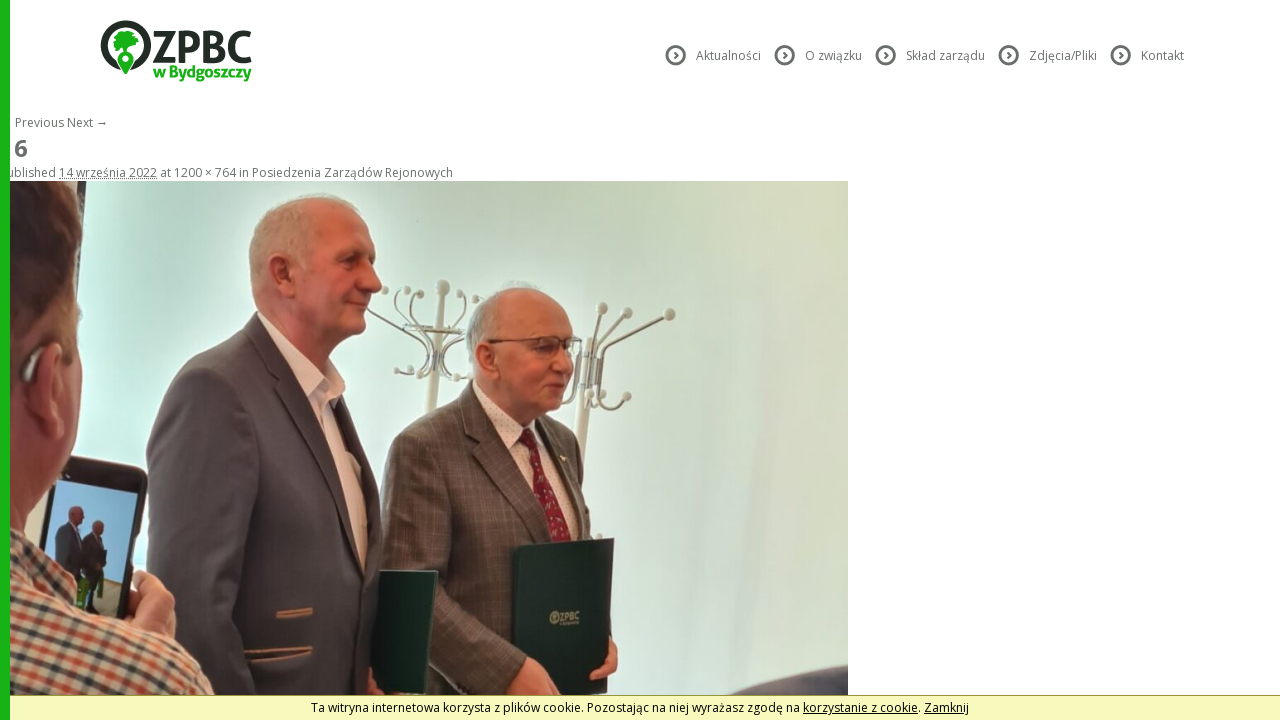

--- FILE ---
content_type: text/html; charset=UTF-8
request_url: https://ozpbc.bydgoszcz.pl/2022/09/posiedzenia-zarzadow-rejonowych-3/16-5/
body_size: 7093
content:
<!DOCTYPE html>
<!--[if IE 6]>
<html id="ie6" lang="pl-PL" ng-app="webapp">
<![endif]-->
<!--[if IE 7]>
<html id="ie7" lang="pl-PL" ng-app="webapp">
<![endif]-->
<!--[if IE 8]>
<html id="ie8" lang="pl-PL" ng-app="webapp">
<![endif]-->
<!--[if !(IE 6) | !(IE 7) | !(IE 8)  ]><!-->
<html lang="pl-PL" class="no-js" ng-app="webapp">
<!--<![endif]-->
<head>
<meta charset="UTF-8" />
<meta name="viewport" content="initial-scale = 1.0, maximum-scale = 1.0, user-scalable = no, width = device-width">
<meta http-equiv="X-UA-Compatible" content="IE=edge,chrome=1">
<title>16 - OZPBCOZPBC</title>
<link rel="profile" href="https://gmpg.org/xfn/11" />
<link rel="pingback" href="https://ozpbc.bydgoszcz.pl/xmlrpc.php" />
<link rel="stylesheet" href="https://ozpbc.bydgoszcz.pl/wp-content/themes/ozpbc/styles/normalize.css"/>
<link rel="stylesheet" href="https://ozpbc.bydgoszcz.pl/wp-content/themes/ozpbc/styles/1140.css"/>
<link rel="stylesheet" href="https://ozpbc.bydgoszcz.pl/wp-content/themes/ozpbc/styles/styles.css?v=202639000000"/>
<link rel="stylesheet" href="https://ozpbc.bydgoszcz.pl/wp-content/themes/ozpbc/styles/jquery.bxslider.css"/>
<link href='https://fonts.googleapis.com/css?family=Open+Sans:400,600,700&subset=latin,latin-ext' rel='stylesheet' type='text/css'>

<script type="text/javascript" src="https://ozpbc.bydgoszcz.pl/wp-content/themes/ozpbc/js/vendor/jquery.min.js"></script>
<script type="text/javascript" src="https://ajax.googleapis.com/ajax/libs/angularjs/1.0.6/angular.min.js"></script>
<script type="text/javascript" src="https://ajax.googleapis.com/ajax/libs/angularjs/1.0.6/angular-cookies.min.js"></script>
<script type="text/javascript" src="https://ozpbc.bydgoszcz.pl/wp-content/themes/ozpbc/js/vendor/modernizr-2.6.2.min.js"></script>
<script type="text/javascript" src="https://ozpbc.bydgoszcz.pl/wp-content/themes/ozpbc/js/vendor/jquery.pagescroller.lite.js"></script>
<script type="text/javascript" src="https://ozpbc.bydgoszcz.pl/wp-content/themes/ozpbc/js/vendor/jquery.bxslider.min.js"></script>
<script src="https://maps.googleapis.com/maps/api/js?key=AIzaSyAqislJNEjsFwiPX4W9yjPj3Ya7-VZxo7w" type="text/javascript"></script>
<!--[if lt IE 9]>
<script src="https://ozpbc.bydgoszcz.pl/wp-content/themes/ozpbc/js/html5.js" type="text/javascript"></script>
<![endif]-->
<meta name='robots' content='index, follow, max-image-preview:large, max-snippet:-1, max-video-preview:-1' />

	<!-- This site is optimized with the Yoast SEO plugin v21.8.1 - https://yoast.com/wordpress/plugins/seo/ -->
	<link rel="canonical" href="https://ozpbc.bydgoszcz.pl/2022/09/posiedzenia-zarzadow-rejonowych-3/16-5/" />
	<meta property="og:locale" content="pl_PL" />
	<meta property="og:type" content="article" />
	<meta property="og:title" content="16 - OZPBC" />
	<meta property="og:url" content="https://ozpbc.bydgoszcz.pl/2022/09/posiedzenia-zarzadow-rejonowych-3/16-5/" />
	<meta property="og:site_name" content="OZPBC" />
	<meta property="article:modified_time" content="2022-09-14T21:16:42+00:00" />
	<meta property="og:image" content="https://ozpbc.bydgoszcz.pl/2022/09/posiedzenia-zarzadow-rejonowych-3/16-5" />
	<meta property="og:image:width" content="1200" />
	<meta property="og:image:height" content="764" />
	<meta property="og:image:type" content="image/jpeg" />
	<script type="application/ld+json" class="yoast-schema-graph">{"@context":"https://schema.org","@graph":[{"@type":"WebPage","@id":"https://ozpbc.bydgoszcz.pl/2022/09/posiedzenia-zarzadow-rejonowych-3/16-5/","url":"https://ozpbc.bydgoszcz.pl/2022/09/posiedzenia-zarzadow-rejonowych-3/16-5/","name":"16 - OZPBC","isPartOf":{"@id":"https://ozpbc.bydgoszcz.pl/#website"},"primaryImageOfPage":{"@id":"https://ozpbc.bydgoszcz.pl/2022/09/posiedzenia-zarzadow-rejonowych-3/16-5/#primaryimage"},"image":{"@id":"https://ozpbc.bydgoszcz.pl/2022/09/posiedzenia-zarzadow-rejonowych-3/16-5/#primaryimage"},"thumbnailUrl":"https://ozpbc.bydgoszcz.pl/wp-content/uploads/2022/09/16.jpg","datePublished":"2022-09-14T21:15:54+00:00","dateModified":"2022-09-14T21:16:42+00:00","breadcrumb":{"@id":"https://ozpbc.bydgoszcz.pl/2022/09/posiedzenia-zarzadow-rejonowych-3/16-5/#breadcrumb"},"inLanguage":"pl-PL","potentialAction":[{"@type":"ReadAction","target":["https://ozpbc.bydgoszcz.pl/2022/09/posiedzenia-zarzadow-rejonowych-3/16-5/"]}]},{"@type":"ImageObject","inLanguage":"pl-PL","@id":"https://ozpbc.bydgoszcz.pl/2022/09/posiedzenia-zarzadow-rejonowych-3/16-5/#primaryimage","url":"https://ozpbc.bydgoszcz.pl/wp-content/uploads/2022/09/16.jpg","contentUrl":"https://ozpbc.bydgoszcz.pl/wp-content/uploads/2022/09/16.jpg","width":1200,"height":764,"caption":"Posiedzenia Zarządów Rejonowych"},{"@type":"BreadcrumbList","@id":"https://ozpbc.bydgoszcz.pl/2022/09/posiedzenia-zarzadow-rejonowych-3/16-5/#breadcrumb","itemListElement":[{"@type":"ListItem","position":1,"name":"Strona główna","item":"https://ozpbc.bydgoszcz.pl/"},{"@type":"ListItem","position":2,"name":"Posiedzenia Zarządów Rejonowych","item":"https://ozpbc.bydgoszcz.pl/2022/09/posiedzenia-zarzadow-rejonowych-3/"},{"@type":"ListItem","position":3,"name":"16"}]},{"@type":"WebSite","@id":"https://ozpbc.bydgoszcz.pl/#website","url":"https://ozpbc.bydgoszcz.pl/","name":"OZPBC","description":"Okręgowy Związek Plantatorów Buraka Cukrowego w Bydgoszczy","potentialAction":[{"@type":"SearchAction","target":{"@type":"EntryPoint","urlTemplate":"https://ozpbc.bydgoszcz.pl/?s={search_term_string}"},"query-input":"required name=search_term_string"}],"inLanguage":"pl-PL"}]}</script>
	<!-- / Yoast SEO plugin. -->


<link rel="alternate" type="application/rss+xml" title="OZPBC &raquo; Kanał z wpisami" href="https://ozpbc.bydgoszcz.pl/feed/" />
<link rel="alternate" type="application/rss+xml" title="OZPBC &raquo; Kanał z komentarzami" href="https://ozpbc.bydgoszcz.pl/comments/feed/" />
<script type="text/javascript">
window._wpemojiSettings = {"baseUrl":"https:\/\/s.w.org\/images\/core\/emoji\/14.0.0\/72x72\/","ext":".png","svgUrl":"https:\/\/s.w.org\/images\/core\/emoji\/14.0.0\/svg\/","svgExt":".svg","source":{"concatemoji":"https:\/\/ozpbc.bydgoszcz.pl\/wp-includes\/js\/wp-emoji-release.min.js?ver=d734714cd4200e6df7204dfe99261d39"}};
/*! This file is auto-generated */
!function(e,a,t){var n,r,o,i=a.createElement("canvas"),p=i.getContext&&i.getContext("2d");function s(e,t){p.clearRect(0,0,i.width,i.height),p.fillText(e,0,0);e=i.toDataURL();return p.clearRect(0,0,i.width,i.height),p.fillText(t,0,0),e===i.toDataURL()}function c(e){var t=a.createElement("script");t.src=e,t.defer=t.type="text/javascript",a.getElementsByTagName("head")[0].appendChild(t)}for(o=Array("flag","emoji"),t.supports={everything:!0,everythingExceptFlag:!0},r=0;r<o.length;r++)t.supports[o[r]]=function(e){if(p&&p.fillText)switch(p.textBaseline="top",p.font="600 32px Arial",e){case"flag":return s("\ud83c\udff3\ufe0f\u200d\u26a7\ufe0f","\ud83c\udff3\ufe0f\u200b\u26a7\ufe0f")?!1:!s("\ud83c\uddfa\ud83c\uddf3","\ud83c\uddfa\u200b\ud83c\uddf3")&&!s("\ud83c\udff4\udb40\udc67\udb40\udc62\udb40\udc65\udb40\udc6e\udb40\udc67\udb40\udc7f","\ud83c\udff4\u200b\udb40\udc67\u200b\udb40\udc62\u200b\udb40\udc65\u200b\udb40\udc6e\u200b\udb40\udc67\u200b\udb40\udc7f");case"emoji":return!s("\ud83e\udef1\ud83c\udffb\u200d\ud83e\udef2\ud83c\udfff","\ud83e\udef1\ud83c\udffb\u200b\ud83e\udef2\ud83c\udfff")}return!1}(o[r]),t.supports.everything=t.supports.everything&&t.supports[o[r]],"flag"!==o[r]&&(t.supports.everythingExceptFlag=t.supports.everythingExceptFlag&&t.supports[o[r]]);t.supports.everythingExceptFlag=t.supports.everythingExceptFlag&&!t.supports.flag,t.DOMReady=!1,t.readyCallback=function(){t.DOMReady=!0},t.supports.everything||(n=function(){t.readyCallback()},a.addEventListener?(a.addEventListener("DOMContentLoaded",n,!1),e.addEventListener("load",n,!1)):(e.attachEvent("onload",n),a.attachEvent("onreadystatechange",function(){"complete"===a.readyState&&t.readyCallback()})),(e=t.source||{}).concatemoji?c(e.concatemoji):e.wpemoji&&e.twemoji&&(c(e.twemoji),c(e.wpemoji)))}(window,document,window._wpemojiSettings);
</script>
<style type="text/css">
img.wp-smiley,
img.emoji {
	display: inline !important;
	border: none !important;
	box-shadow: none !important;
	height: 1em !important;
	width: 1em !important;
	margin: 0 0.07em !important;
	vertical-align: -0.1em !important;
	background: none !important;
	padding: 0 !important;
}
</style>
	<link rel='stylesheet' id='wp-block-library-css' href='https://ozpbc.bydgoszcz.pl/wp-includes/css/dist/block-library/style.min.css?ver=d734714cd4200e6df7204dfe99261d39' type='text/css' media='all' />
<link rel='stylesheet' id='classic-theme-styles-css' href='https://ozpbc.bydgoszcz.pl/wp-includes/css/classic-themes.min.css?ver=d734714cd4200e6df7204dfe99261d39' type='text/css' media='all' />
<style id='global-styles-inline-css' type='text/css'>
body{--wp--preset--color--black: #000000;--wp--preset--color--cyan-bluish-gray: #abb8c3;--wp--preset--color--white: #ffffff;--wp--preset--color--pale-pink: #f78da7;--wp--preset--color--vivid-red: #cf2e2e;--wp--preset--color--luminous-vivid-orange: #ff6900;--wp--preset--color--luminous-vivid-amber: #fcb900;--wp--preset--color--light-green-cyan: #7bdcb5;--wp--preset--color--vivid-green-cyan: #00d084;--wp--preset--color--pale-cyan-blue: #8ed1fc;--wp--preset--color--vivid-cyan-blue: #0693e3;--wp--preset--color--vivid-purple: #9b51e0;--wp--preset--gradient--vivid-cyan-blue-to-vivid-purple: linear-gradient(135deg,rgba(6,147,227,1) 0%,rgb(155,81,224) 100%);--wp--preset--gradient--light-green-cyan-to-vivid-green-cyan: linear-gradient(135deg,rgb(122,220,180) 0%,rgb(0,208,130) 100%);--wp--preset--gradient--luminous-vivid-amber-to-luminous-vivid-orange: linear-gradient(135deg,rgba(252,185,0,1) 0%,rgba(255,105,0,1) 100%);--wp--preset--gradient--luminous-vivid-orange-to-vivid-red: linear-gradient(135deg,rgba(255,105,0,1) 0%,rgb(207,46,46) 100%);--wp--preset--gradient--very-light-gray-to-cyan-bluish-gray: linear-gradient(135deg,rgb(238,238,238) 0%,rgb(169,184,195) 100%);--wp--preset--gradient--cool-to-warm-spectrum: linear-gradient(135deg,rgb(74,234,220) 0%,rgb(151,120,209) 20%,rgb(207,42,186) 40%,rgb(238,44,130) 60%,rgb(251,105,98) 80%,rgb(254,248,76) 100%);--wp--preset--gradient--blush-light-purple: linear-gradient(135deg,rgb(255,206,236) 0%,rgb(152,150,240) 100%);--wp--preset--gradient--blush-bordeaux: linear-gradient(135deg,rgb(254,205,165) 0%,rgb(254,45,45) 50%,rgb(107,0,62) 100%);--wp--preset--gradient--luminous-dusk: linear-gradient(135deg,rgb(255,203,112) 0%,rgb(199,81,192) 50%,rgb(65,88,208) 100%);--wp--preset--gradient--pale-ocean: linear-gradient(135deg,rgb(255,245,203) 0%,rgb(182,227,212) 50%,rgb(51,167,181) 100%);--wp--preset--gradient--electric-grass: linear-gradient(135deg,rgb(202,248,128) 0%,rgb(113,206,126) 100%);--wp--preset--gradient--midnight: linear-gradient(135deg,rgb(2,3,129) 0%,rgb(40,116,252) 100%);--wp--preset--duotone--dark-grayscale: url('#wp-duotone-dark-grayscale');--wp--preset--duotone--grayscale: url('#wp-duotone-grayscale');--wp--preset--duotone--purple-yellow: url('#wp-duotone-purple-yellow');--wp--preset--duotone--blue-red: url('#wp-duotone-blue-red');--wp--preset--duotone--midnight: url('#wp-duotone-midnight');--wp--preset--duotone--magenta-yellow: url('#wp-duotone-magenta-yellow');--wp--preset--duotone--purple-green: url('#wp-duotone-purple-green');--wp--preset--duotone--blue-orange: url('#wp-duotone-blue-orange');--wp--preset--font-size--small: 13px;--wp--preset--font-size--medium: 20px;--wp--preset--font-size--large: 36px;--wp--preset--font-size--x-large: 42px;--wp--preset--spacing--20: 0.44rem;--wp--preset--spacing--30: 0.67rem;--wp--preset--spacing--40: 1rem;--wp--preset--spacing--50: 1.5rem;--wp--preset--spacing--60: 2.25rem;--wp--preset--spacing--70: 3.38rem;--wp--preset--spacing--80: 5.06rem;--wp--preset--shadow--natural: 6px 6px 9px rgba(0, 0, 0, 0.2);--wp--preset--shadow--deep: 12px 12px 50px rgba(0, 0, 0, 0.4);--wp--preset--shadow--sharp: 6px 6px 0px rgba(0, 0, 0, 0.2);--wp--preset--shadow--outlined: 6px 6px 0px -3px rgba(255, 255, 255, 1), 6px 6px rgba(0, 0, 0, 1);--wp--preset--shadow--crisp: 6px 6px 0px rgba(0, 0, 0, 1);}:where(.is-layout-flex){gap: 0.5em;}body .is-layout-flow > .alignleft{float: left;margin-inline-start: 0;margin-inline-end: 2em;}body .is-layout-flow > .alignright{float: right;margin-inline-start: 2em;margin-inline-end: 0;}body .is-layout-flow > .aligncenter{margin-left: auto !important;margin-right: auto !important;}body .is-layout-constrained > .alignleft{float: left;margin-inline-start: 0;margin-inline-end: 2em;}body .is-layout-constrained > .alignright{float: right;margin-inline-start: 2em;margin-inline-end: 0;}body .is-layout-constrained > .aligncenter{margin-left: auto !important;margin-right: auto !important;}body .is-layout-constrained > :where(:not(.alignleft):not(.alignright):not(.alignfull)){max-width: var(--wp--style--global--content-size);margin-left: auto !important;margin-right: auto !important;}body .is-layout-constrained > .alignwide{max-width: var(--wp--style--global--wide-size);}body .is-layout-flex{display: flex;}body .is-layout-flex{flex-wrap: wrap;align-items: center;}body .is-layout-flex > *{margin: 0;}:where(.wp-block-columns.is-layout-flex){gap: 2em;}.has-black-color{color: var(--wp--preset--color--black) !important;}.has-cyan-bluish-gray-color{color: var(--wp--preset--color--cyan-bluish-gray) !important;}.has-white-color{color: var(--wp--preset--color--white) !important;}.has-pale-pink-color{color: var(--wp--preset--color--pale-pink) !important;}.has-vivid-red-color{color: var(--wp--preset--color--vivid-red) !important;}.has-luminous-vivid-orange-color{color: var(--wp--preset--color--luminous-vivid-orange) !important;}.has-luminous-vivid-amber-color{color: var(--wp--preset--color--luminous-vivid-amber) !important;}.has-light-green-cyan-color{color: var(--wp--preset--color--light-green-cyan) !important;}.has-vivid-green-cyan-color{color: var(--wp--preset--color--vivid-green-cyan) !important;}.has-pale-cyan-blue-color{color: var(--wp--preset--color--pale-cyan-blue) !important;}.has-vivid-cyan-blue-color{color: var(--wp--preset--color--vivid-cyan-blue) !important;}.has-vivid-purple-color{color: var(--wp--preset--color--vivid-purple) !important;}.has-black-background-color{background-color: var(--wp--preset--color--black) !important;}.has-cyan-bluish-gray-background-color{background-color: var(--wp--preset--color--cyan-bluish-gray) !important;}.has-white-background-color{background-color: var(--wp--preset--color--white) !important;}.has-pale-pink-background-color{background-color: var(--wp--preset--color--pale-pink) !important;}.has-vivid-red-background-color{background-color: var(--wp--preset--color--vivid-red) !important;}.has-luminous-vivid-orange-background-color{background-color: var(--wp--preset--color--luminous-vivid-orange) !important;}.has-luminous-vivid-amber-background-color{background-color: var(--wp--preset--color--luminous-vivid-amber) !important;}.has-light-green-cyan-background-color{background-color: var(--wp--preset--color--light-green-cyan) !important;}.has-vivid-green-cyan-background-color{background-color: var(--wp--preset--color--vivid-green-cyan) !important;}.has-pale-cyan-blue-background-color{background-color: var(--wp--preset--color--pale-cyan-blue) !important;}.has-vivid-cyan-blue-background-color{background-color: var(--wp--preset--color--vivid-cyan-blue) !important;}.has-vivid-purple-background-color{background-color: var(--wp--preset--color--vivid-purple) !important;}.has-black-border-color{border-color: var(--wp--preset--color--black) !important;}.has-cyan-bluish-gray-border-color{border-color: var(--wp--preset--color--cyan-bluish-gray) !important;}.has-white-border-color{border-color: var(--wp--preset--color--white) !important;}.has-pale-pink-border-color{border-color: var(--wp--preset--color--pale-pink) !important;}.has-vivid-red-border-color{border-color: var(--wp--preset--color--vivid-red) !important;}.has-luminous-vivid-orange-border-color{border-color: var(--wp--preset--color--luminous-vivid-orange) !important;}.has-luminous-vivid-amber-border-color{border-color: var(--wp--preset--color--luminous-vivid-amber) !important;}.has-light-green-cyan-border-color{border-color: var(--wp--preset--color--light-green-cyan) !important;}.has-vivid-green-cyan-border-color{border-color: var(--wp--preset--color--vivid-green-cyan) !important;}.has-pale-cyan-blue-border-color{border-color: var(--wp--preset--color--pale-cyan-blue) !important;}.has-vivid-cyan-blue-border-color{border-color: var(--wp--preset--color--vivid-cyan-blue) !important;}.has-vivid-purple-border-color{border-color: var(--wp--preset--color--vivid-purple) !important;}.has-vivid-cyan-blue-to-vivid-purple-gradient-background{background: var(--wp--preset--gradient--vivid-cyan-blue-to-vivid-purple) !important;}.has-light-green-cyan-to-vivid-green-cyan-gradient-background{background: var(--wp--preset--gradient--light-green-cyan-to-vivid-green-cyan) !important;}.has-luminous-vivid-amber-to-luminous-vivid-orange-gradient-background{background: var(--wp--preset--gradient--luminous-vivid-amber-to-luminous-vivid-orange) !important;}.has-luminous-vivid-orange-to-vivid-red-gradient-background{background: var(--wp--preset--gradient--luminous-vivid-orange-to-vivid-red) !important;}.has-very-light-gray-to-cyan-bluish-gray-gradient-background{background: var(--wp--preset--gradient--very-light-gray-to-cyan-bluish-gray) !important;}.has-cool-to-warm-spectrum-gradient-background{background: var(--wp--preset--gradient--cool-to-warm-spectrum) !important;}.has-blush-light-purple-gradient-background{background: var(--wp--preset--gradient--blush-light-purple) !important;}.has-blush-bordeaux-gradient-background{background: var(--wp--preset--gradient--blush-bordeaux) !important;}.has-luminous-dusk-gradient-background{background: var(--wp--preset--gradient--luminous-dusk) !important;}.has-pale-ocean-gradient-background{background: var(--wp--preset--gradient--pale-ocean) !important;}.has-electric-grass-gradient-background{background: var(--wp--preset--gradient--electric-grass) !important;}.has-midnight-gradient-background{background: var(--wp--preset--gradient--midnight) !important;}.has-small-font-size{font-size: var(--wp--preset--font-size--small) !important;}.has-medium-font-size{font-size: var(--wp--preset--font-size--medium) !important;}.has-large-font-size{font-size: var(--wp--preset--font-size--large) !important;}.has-x-large-font-size{font-size: var(--wp--preset--font-size--x-large) !important;}
.wp-block-navigation a:where(:not(.wp-element-button)){color: inherit;}
:where(.wp-block-columns.is-layout-flex){gap: 2em;}
.wp-block-pullquote{font-size: 1.5em;line-height: 1.6;}
</style>
<link rel="https://api.w.org/" href="https://ozpbc.bydgoszcz.pl/wp-json/" /><link rel="alternate" type="application/json" href="https://ozpbc.bydgoszcz.pl/wp-json/wp/v2/media/5671" /><link rel="EditURI" type="application/rsd+xml" title="RSD" href="https://ozpbc.bydgoszcz.pl/xmlrpc.php?rsd" />
<link rel="wlwmanifest" type="application/wlwmanifest+xml" href="https://ozpbc.bydgoszcz.pl/wp-includes/wlwmanifest.xml" />

<link rel='shortlink' href='https://ozpbc.bydgoszcz.pl/?p=5671' />
<link rel="alternate" type="application/json+oembed" href="https://ozpbc.bydgoszcz.pl/wp-json/oembed/1.0/embed?url=https%3A%2F%2Fozpbc.bydgoszcz.pl%2F2022%2F09%2Fposiedzenia-zarzadow-rejonowych-3%2F16-5%2F" />
<link rel="alternate" type="text/xml+oembed" href="https://ozpbc.bydgoszcz.pl/wp-json/oembed/1.0/embed?url=https%3A%2F%2Fozpbc.bydgoszcz.pl%2F2022%2F09%2Fposiedzenia-zarzadow-rejonowych-3%2F16-5%2F&#038;format=xml" />
<script type="text/javascript">
(function(url){
	if(/(?:Chrome\/26\.0\.1410\.63 Safari\/537\.31|WordfenceTestMonBot)/.test(navigator.userAgent)){ return; }
	var addEvent = function(evt, handler) {
		if (window.addEventListener) {
			document.addEventListener(evt, handler, false);
		} else if (window.attachEvent) {
			document.attachEvent('on' + evt, handler);
		}
	};
	var removeEvent = function(evt, handler) {
		if (window.removeEventListener) {
			document.removeEventListener(evt, handler, false);
		} else if (window.detachEvent) {
			document.detachEvent('on' + evt, handler);
		}
	};
	var evts = 'contextmenu dblclick drag dragend dragenter dragleave dragover dragstart drop keydown keypress keyup mousedown mousemove mouseout mouseover mouseup mousewheel scroll'.split(' ');
	var logHuman = function() {
		if (window.wfLogHumanRan) { return; }
		window.wfLogHumanRan = true;
		var wfscr = document.createElement('script');
		wfscr.type = 'text/javascript';
		wfscr.async = true;
		wfscr.src = url + '&r=' + Math.random();
		(document.getElementsByTagName('head')[0]||document.getElementsByTagName('body')[0]).appendChild(wfscr);
		for (var i = 0; i < evts.length; i++) {
			removeEvent(evts[i], logHuman);
		}
	};
	for (var i = 0; i < evts.length; i++) {
		addEvent(evts[i], logHuman);
	}
})('//ozpbc.bydgoszcz.pl/?wordfence_lh=1&hid=37B0597D82E459D9193D252733661EDD');
</script><style type="text/css">.recentcomments a{display:inline !important;padding:0 !important;margin:0 !important;}</style></head>

<body data-rsssl=1 ng-controller="MainCtrl" on-scroll>
<div id="page" class="hfeed container">
	<!--[if lt IE 7]>
            <p class="chromeframe">You are using an outdated browser. <a href="http://browsehappy.com/">Upgrade your browser today</a> or <a href="http://www.google.com/chromeframe/?redirect=true">install Google Chrome Frame</a> to better experience this site.</p>
        <![endif]-->
        
        <!--[if lt IE 9]>
            <script src="https://ozpbc.bydgoszcz.pl/wp-content/themes/ozpbc/js/vendor/es5-shim.min.js"></script>
            <script src="https://ozpbc.bydgoszcz.pl/wp-content/themes/ozpbc/js/vendor/json3.min.js"></script>
        <![endif]-->
        <div id="header">
		    <header class="row">
		        <div class="threecol">
		            <a href="/" class="logo"><div></div></a>
		        </div>
		        <nav class="ninecol last">
		            <div class="menu-menu-glowne-container"><ul id="menu-menu-glowne" class="menu"><li><a></a></li><li id="menu-item-102" class="menu-item menu-item-type-post_type menu-item-object-page menu-item-102"><i class="arrow"></i><a href="https://ozpbc.bydgoszcz.pl/aktulanosci/">Aktualności</a></li>
<li id="menu-item-101" class="menu-item menu-item-type-post_type menu-item-object-page menu-item-101"><i class="arrow"></i><a href="https://ozpbc.bydgoszcz.pl/o-zwiazku/">O związku</a></li>
<li id="menu-item-100" class="menu-item menu-item-type-post_type menu-item-object-page menu-item-100"><i class="arrow"></i><a href="https://ozpbc.bydgoszcz.pl/sklad-zwiazku/">Skład zarządu</a></li>
<li id="menu-item-99" class="menu-item menu-item-type-post_type menu-item-object-page menu-item-99"><i class="arrow"></i><a href="https://ozpbc.bydgoszcz.pl/zdjeciapliki/">Zdjęcia/Pliki</a></li>
<li id="menu-item-98" class="menu-item menu-item-type-post_type menu-item-object-page menu-item-98"><i class="arrow"></i><a href="https://ozpbc.bydgoszcz.pl/kontakt/">Kontakt</a></li>
</ul></div>		        </nav>
		    </header>                
		</div>
	<div id="main">

		<div id="primary" class="image-attachment">
			<div id="content" role="main">

			
				<nav id="nav-single">
					<h3 class="assistive-text">Image navigation</h3>
					<span class="nav-previous"><a href='https://ozpbc.bydgoszcz.pl/2022/09/posiedzenia-zarzadow-rejonowych-3/15-5/'>&larr; Previous</a></span>
					<span class="nav-next"><a href='https://ozpbc.bydgoszcz.pl/2022/09/posiedzenia-zarzadow-rejonowych-3/17-4/'>Next &rarr;</a></span>
				</nav><!-- #nav-single -->

					<article id="post-5671" class="post-5671 attachment type-attachment status-inherit hentry">
						<header class="entry-header">
							<h1 class="entry-title">16</h1>

							<div class="entry-meta">
								<span class="meta-prep meta-prep-entry-date">Published </span> <span class="entry-date"><abbr class="published" title="23:15">14 września 2022</abbr></span> at <a href="https://ozpbc.bydgoszcz.pl/wp-content/uploads/2022/09/16.jpg" title="Link to full-size image">1200 &times; 764</a> in <a href="https://ozpbc.bydgoszcz.pl/2022/09/posiedzenia-zarzadow-rejonowych-3/" title="Return to Posiedzenia Zarządów Rejonowych" rel="gallery">Posiedzenia Zarządów Rejonowych</a>															</div><!-- .entry-meta -->

						</header><!-- .entry-header -->

						<div class="entry-content">

							<div class="entry-attachment">
								<div class="attachment">
									<a href="https://ozpbc.bydgoszcz.pl/2022/09/posiedzenia-zarzadow-rejonowych-3/17-4/" title="16" rel="attachment"><img width="848" height="540" src="https://ozpbc.bydgoszcz.pl/wp-content/uploads/2022/09/16.jpg" class="attachment-848x1024 size-848x1024" alt="Posiedzenia Zarządów Rejonowych" decoding="async" loading="lazy" srcset="https://ozpbc.bydgoszcz.pl/wp-content/uploads/2022/09/16.jpg 1200w, https://ozpbc.bydgoszcz.pl/wp-content/uploads/2022/09/16-746x475.jpg 746w, https://ozpbc.bydgoszcz.pl/wp-content/uploads/2022/09/16-1024x652.jpg 1024w, https://ozpbc.bydgoszcz.pl/wp-content/uploads/2022/09/16-768x489.jpg 768w, https://ozpbc.bydgoszcz.pl/wp-content/uploads/2022/09/16-471x300.jpg 471w" sizes="(max-width: 848px) 100vw, 848px" /></a>

																	</div><!-- .attachment -->

							</div><!-- .entry-attachment -->

							<div class="entry-description">
																							</div><!-- .entry-description -->

						</div><!-- .entry-content -->

					</article><!-- #post-5671 -->

						<div id="comments">
	
	
	
	
</div><!-- #comments -->

				
			</div><!-- #content -->
		</div><!-- #primary -->


		</div><!-- #main -->
	</div><!-- #page -->

	<div id="cookies" ng-hide="cookiepolicy" ng-cloak>
		<span>Ta witryna internetowa korzysta z plików cookie. Pozostając na niej wyrażasz zgodę na <a href="http://politykacookies.pl/files/PolitykaPrywatnosci.pdf" target="_blank">korzystanie z cookie</a>.</span>
		<a ng-click="close_cookiepolicy()">Zamknij</a>
	</div>

	<div class="green-side-bar"></div>
	<ng-include src="modal_tmpl"></ng-include>

	<script type="text/ng-template" id="news-modal.html">
		<section id="modal">
			<div class="modal-content" ng-controller="ModalCtrl">
				<aside>
					<h4 class="md b">{{ data.date.getDate() }}<small>{{ data.date.getMonth()+1 }}.{{ data.date.getFullYear().toString().slice(2) }}</small></h4>
					<i class="cal"></i>
				</aside>
				<article>
					<h4 class="b" ng-bind-html-unsafe="data.title"></h4>
					<div ng-bind-html-unsafe="data.content"></div>
				</article>
				<a ng-click="close()" class="btn close">
					<div></div>
				</a>
			</div>
			<div class="overlay"></div>
		</section>
	</script>

    <script defer type="text/javascript" src="https://ozpbc.bydgoszcz.pl/wp-content/themes/ozpbc/js/app.js"></script>

	<!-- Google Analytics: change UA-XXXXX-X to be your site's ID. -->
	<script>
	    var _gaq=[['_setAccount','UA-XXXXX-X'],['_trackPageview']];
	    (function(d,t){var g=d.createElement(t),s=d.getElementsByTagName(t)[0];
	    g.src=('https:'==location.protocol?'//ssl':'//www')+'.google-analytics.com/ga.js';
	    s.parentNode.insertBefore(g,s)}(document,'script'));
	</script>
	<script type='text/javascript' src='https://ozpbc.bydgoszcz.pl/wp-includes/js/comment-reply.min.js?ver=d734714cd4200e6df7204dfe99261d39' id='comment-reply-js'></script>
</body>
</html>

--- FILE ---
content_type: text/css
request_url: https://ozpbc.bydgoszcz.pl/wp-content/themes/ozpbc/styles/jquery.bxslider.css
body_size: 1219
content:
/**
 * BxSlider v4.0 - Fully loaded, responsive content slider
 * http://bxslider.com
 *
 * Written by: Steven Wanderski, 2012
 * http://stevenwanderski.com
 * (while drinking Belgian ales and listening to jazz)
 *
 * CEO and founder of bxCreative, LTD
 * http://bxcreative.com
 */


/** RESET AND LAYOUT
===================================*/

.bx-wrapper {
	position: relative;
	/*margin: 0 0 60px;*/
	padding: 0;
	*zoom: 1;
}

.bx-wrapper img {
	width: 100%;
	height: 100%;
	display: block;
}

/** THEME
===================================*/

.bx-wrapper .bx-viewport {
	/*-moz-box-shadow: 0 0 5px #ccc;
	-webkit-box-shadow: 0 0 5px #ccc;
	box-shadow: 0 0 5px #ccc;
	border: solid #fff 5px;*/
	/*left: -5px;*/
	/*background: #fff;*/
}

.bx-wrapper .bx-pager,
.bx-wrapper .bx-controls-auto {
/*	position: relative;
	left:50%;*/
	float:left;
	padding:10px 6px;
}

/* LOADER */
.bx-wrapper .bx-loading {
	min-height: 50px;
	background: url(images/bx_loader.gif) center center no-repeat #fff;
	height: 100%;
	width: 100%;
	position: absolute;
	top: 0; left: 0;
	z-index: 2000;
}

/* PAGER */
.bx-wrapper .bx-controls {
	height: 36px;

	-webkit-border-radius: 40px;
	-moz-border-radius: 40px;
	border-radius: 40px;

	position: absolute;
	left:50%;
	top:220px;
	margin-left:-50px;
	background-color:#121212;
}
.bx-wrapper .bx-pager {
	/*text-align: center;*/
	font-size: .85em;
	color: #666;
	/*height: 34px;*/
	margin:0px 30px;
	/*padding-top: 20px;*/
}

.bx-wrapper .bx-pager .bx-pager-item,
.bx-wrapper .bx-controls-auto .bx-controls-auto-item {
	display: inline-block;
	*zoom: 1;
	*display: inline;
}

.bx-wrapper .bx-pager.bx-default-pager a {
	background: #666;
	text-indent: -9999px;
	display: block;
	width: 15px;
	height: 16px;
	margin: 0 5px;
	outline: 0;
	/*-moz-border-radius: 5px;
	-webkit-border-radius: 5px;
	border-radius: 5px;*/
	background: url(../images/btn_03.png) no-repeat center center;
	background-position: 0px 0px;
}

.bx-wrapper .bx-pager.bx-default-pager a:hover,
.bx-wrapper .bx-pager.bx-default-pager a.active {
	background-position: 0px -16px;
}

/* DIRECTION CONTROLS (NEXT / PREV) */

.bx-wrapper .bx-prev {
	left: 10px;
	width:9px;
	height: 13px;
	background: url(../images/btn_06.png) no-repeat;
}

.bx-wrapper .bx-next {
	right: 10px;
	width:9px;
	height:13px;
	background: url(../images/btn_07.png) no-repeat 0px 0px;
}

.bx-wrapper .bx-prev:hover {
	background-position: 0px -13px;
}

.bx-wrapper .bx-next:hover {
	background-position: 0px -13px;
}
.bx-controls-direction {
	position: relative;
}
.bx-wrapper .bx-controls-direction a {
	position: absolute;
	top: 11px;
	/*margin-top: -16px;*/
	outline: 0;
	text-indent: -9999px;
	z-index: 8000;
	background-position: 0px 0px;
}
.bx-wrapper .bx-controls-direction a:hover {
	background-position: 0px -13px;
}

.bx-wrapper .bx-controls-direction a.disabled {
	display: none;
}

/* AUTO CONTROLS (START / STOP) */

.bx-wrapper .bx-controls-auto {
	text-align: center;
}

.bx-wrapper .bx-controls-auto .bx-start {
	display: block;
	text-indent: -9999px;
	width: 10px;
	height: 11px;
	outline: 0;
	background: url(images/controls.png) -86px -11px no-repeat;
	margin: 0 3px;
}

.bx-wrapper .bx-controls-auto .bx-start:hover,
.bx-wrapper .bx-controls-auto .bx-start.active {
	background-position: -86px 0;
}

.bx-wrapper .bx-controls-auto .bx-stop {
	display: block;
	text-indent: -9999px;
	width: 9px;
	height: 11px;
	outline: 0;
	background: url(images/controls.png) -86px -44px no-repeat;
	margin: 0 3px;
}

.bx-wrapper .bx-controls-auto .bx-stop:hover,
.bx-wrapper .bx-controls-auto .bx-stop.active {
	background-position: -86px -33px;
}

/* PAGER WITH AUTO-CONTROLS HYBRID LAYOUT */

.bx-wrapper .bx-controls.bx-has-controls-auto.bx-has-pager .bx-pager {
	text-align: left;
	width: 80%;
}

.bx-wrapper .bx-controls.bx-has-controls-auto.bx-has-pager .bx-controls-auto {
	right: 0;
	width: 35px;
}

/* IMAGE CAPTIONS */

.bx-wrapper .bx-caption {
	position: absolute;
	bottom: 0;
	left: 0;
	background: #666\9;
	background: rgba(80, 80, 80, 0.75);
	width: 100%;
}

.bx-wrapper .bx-caption span {
	color: #fff;
	font-family: Arial;
	display: block;
	font-size: .85em;
	padding: 10px;
}